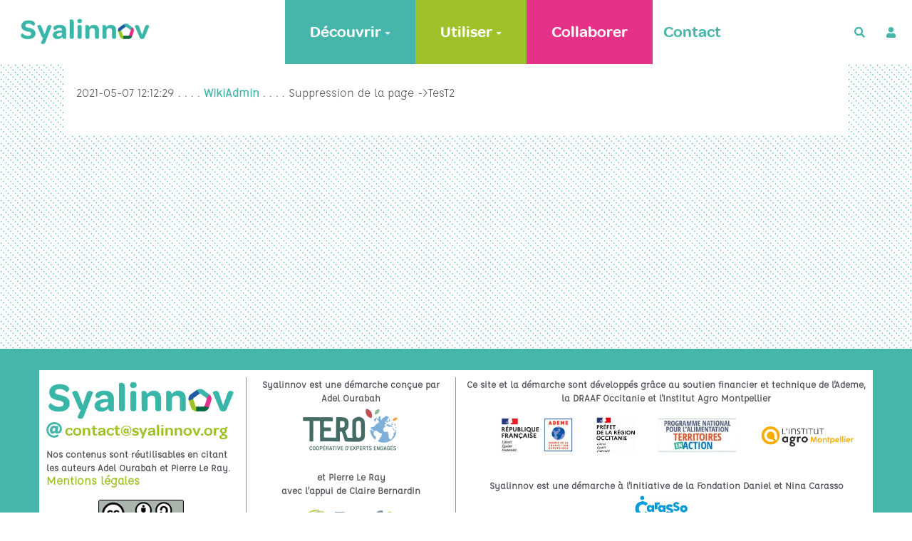

--- FILE ---
content_type: text/html; charset=UTF-8
request_url: https://syalinnov.org/?LogDesActionsAdministratives20210507
body_size: 15681
content:
<!doctype html>
<!--[if lt IE 7]> <html class="no-js lt-ie9 lt-ie8 lt-ie7" lang="fr"> <![endif]-->
<!--[if IE 7]>    <html class="no-js lt-ie9 lt-ie8" lang="fr"> <![endif]-->
<!--[if IE 8]>    <html class="no-js lt-ie9" lang="fr"> <![endif]-->
<!--[if gt IE 8]><!--> <html class="no-js" lang="fr"> <!--<![endif]-->
<head>
  <!-- HTML Metas -->
  <meta charset="UTF-8">
  <link rel="canonical" href="https://syalinnov.org/?LogDesActionsAdministratives20210507">

  <!-- opengraph -->
  <meta property="og:site_name" content="Syalinnov" />
  <meta property="og:title" content="Syalinnov" />
  <meta property="og:type" content="article" />
  <meta property="og:url" content="https://syalinnov.org/?LogDesActionsAdministratives20210507" />

  <meta name="keywords" content="alimentation durable" />
  <meta name="description" content="M&eacute;thode et outils d&#039;&eacute;valuation des projets alimentaires" />
  <meta name="viewport" content="width=device-width" />

  <!-- Title of the page -->
  <title>Syalinnov : LogDesActionsAdministratives20210507</title>

  <!-- Favicons -->
  <link rel="shortcut icon" type="image/x-icon" href="custom/themes/syalinnov/images/favicon.ico" />
  <link rel="apple-touch-icon" href="custom/themes/syalinnov/images/apple-touch-icon.png" />
  <link rel="icon" type="image/png" href="custom/themes/syalinnov/images/favicon.png" />

      
    <link rel="stylesheet" href="https://syalinnov.org/styles/vendor/bootstrap/css/bootstrap.min.css?v=4.5.5" >
        
    <link rel="stylesheet" href="https://syalinnov.org/styles/yeswiki-base.css?v=4.5.5" >
        
    <link rel="stylesheet" href="https://syalinnov.org/custom/themes/syalinnov/styles/syalinnov.css?v=4.5.5" >
        
    <link rel="stylesheet" href="https://syalinnov.org/styles/vendor/fontawesome/css/all.min.css?v=4.5.5" >
    
    
    <link rel="stylesheet" href="https://syalinnov.org/tools/tags/presentation/styles/tags.css?v=4.5.5" >
        
    <link rel="stylesheet" href="https://syalinnov.org/tools/bazar/presentation/styles/bazar.css?v=4.5.5" >
        
    <link rel="stylesheet" href="https://syalinnov.org/tools/attach/presentation/styles/attach.css?v=4.5.5" >
        <link rel="stylesheet" href="https://syalinnov.org/?PageCss/css" />
  
  <!-- RSS links -->
  <link rel="alternate" type="application/rss+xml" title="Flux RSS des dernières pages modifiées" href="https://syalinnov.org/?DerniersChangementsRSS/xml" />
  <link rel="alternate" type="application/rss+xml" title="Flux RSS de toutes les fiches" href="https://syalinnov.org/?LogDesActionsAdministratives20210507/rss">
  <link rel="alternate" type="application/rss+xml" title="Agenda" href="https://syalinnov.org/?LogDesActionsAdministratives20210507/rss&amp;id=2">
  <link rel="alternate" type="application/rss+xml" title="Annuaire" href="https://syalinnov.org/?LogDesActionsAdministratives20210507/rss&amp;id=1">
  <link rel="alternate" type="application/rss+xml" title="Blog-actu" href="https://syalinnov.org/?LogDesActionsAdministratives20210507/rss&amp;id=3">
  <link rel="alternate" type="application/rss+xml" title="Chemin vers le changement" href="https://syalinnov.org/?LogDesActionsAdministratives20210507/rss&amp;id=7">
  <link rel="alternate" type="application/rss+xml" title="Environnement partenarial" href="https://syalinnov.org/?LogDesActionsAdministratives20210507/rss&amp;id=9">
  <link rel="alternate" type="application/rss+xml" title="Foire aux questions" href="https://syalinnov.org/?LogDesActionsAdministratives20210507/rss&amp;id=25">
  <link rel="alternate" type="application/rss+xml" title="Impact potentiel" href="https://syalinnov.org/?LogDesActionsAdministratives20210507/rss&amp;id=10">
  <link rel="alternate" type="application/rss+xml" title="Indicateur" href="https://syalinnov.org/?LogDesActionsAdministratives20210507/rss&amp;id=6">
  <link rel="alternate" type="application/rss+xml" title="Indicateur Nouveau Parcours" href="https://syalinnov.org/?LogDesActionsAdministratives20210507/rss&amp;id=22">
  <link rel="alternate" type="application/rss+xml" title="Indicateur Tetraa" href="https://syalinnov.org/?LogDesActionsAdministratives20210507/rss&amp;id=24">
  <link rel="alternate" type="application/rss+xml" title="LMS Activité" href="https://syalinnov.org/?LogDesActionsAdministratives20210507/rss&amp;id=1201">
  <link rel="alternate" type="application/rss+xml" title="LMS Feuille d&#039;émargement" href="https://syalinnov.org/?LogDesActionsAdministratives20210507/rss&amp;id=1204">
  <link rel="alternate" type="application/rss+xml" title="LMS Module" href="https://syalinnov.org/?LogDesActionsAdministratives20210507/rss&amp;id=1202">
  <link rel="alternate" type="application/rss+xml" title="LMS Parcours" href="https://syalinnov.org/?LogDesActionsAdministratives20210507/rss&amp;id=1203">
  <link rel="alternate" type="application/rss+xml" title="Modèle questionnaire mangeur" href="https://syalinnov.org/?LogDesActionsAdministratives20210507/rss&amp;id=12">
  <link rel="alternate" type="application/rss+xml" title="PAT Chemin vers le changement" href="https://syalinnov.org/?LogDesActionsAdministratives20210507/rss&amp;id=17">
  <link rel="alternate" type="application/rss+xml" title="PAT Choisir les indicateurs" href="https://syalinnov.org/?LogDesActionsAdministratives20210507/rss&amp;id=20">
  <link rel="alternate" type="application/rss+xml" title="PAT Dispositif de collecte" href="https://syalinnov.org/?LogDesActionsAdministratives20210507/rss&amp;id=21">
  <link rel="alternate" type="application/rss+xml" title="PAT Environnement partenarial" href="https://syalinnov.org/?LogDesActionsAdministratives20210507/rss&amp;id=19">
  <link rel="alternate" type="application/rss+xml" title="PAT Impact potentiel " href="https://syalinnov.org/?LogDesActionsAdministratives20210507/rss&amp;id=18">
  <link rel="alternate" type="application/rss+xml" title="PAT Projet " href="https://syalinnov.org/?LogDesActionsAdministratives20210507/rss&amp;id=16">
  <link rel="alternate" type="application/rss+xml" title="Projet" href="https://syalinnov.org/?LogDesActionsAdministratives20210507/rss&amp;id=5">
  <link rel="alternate" type="application/rss+xml" title="Ressources" href="https://syalinnov.org/?LogDesActionsAdministratives20210507/rss&amp;id=4">
  <link rel="alternate" type="application/rss+xml" title="Resultat indicateurs" href="https://syalinnov.org/?LogDesActionsAdministratives20210507/rss&amp;id=11">
  <link rel="alternate" type="application/rss+xml" title="Resultat indicateurs (PAT)" href="https://syalinnov.org/?LogDesActionsAdministratives20210507/rss&amp;id=13">
  <link rel="alternate" type="application/rss+xml" title="Set d&#039;indicateurs" href="https://syalinnov.org/?LogDesActionsAdministratives20210507/rss&amp;id=26">
  <link rel="alternate" type="application/rss+xml" title="Set d&#039;indicateurs personnalisés" href="https://syalinnov.org/?LogDesActionsAdministratives20210507/rss&amp;id=15">
  <link rel="alternate" type="application/rss+xml" title="Vecteur d&#039;impact" href="https://syalinnov.org/?LogDesActionsAdministratives20210507/rss&amp;id=8">

</head>

<body >
  <div id="yw-container">
    <nav id="yw-topnav" class="navbar navbar-default fixable" role="navigation">
      <div class="container">
          <button class="btn btn-default btn-menu"><span class="fa fa-bars"></span></button>
          <div class="navbar-header">
            <a class="navbar-brand" href="https://syalinnov.org/?PagePrincipale">
              <div class="include">
<figure class="attached_file left" ><img loading="lazy" class="img-responsive" src="https://syalinnov.org/cache/PageTitre_SYALINNOV_LOGO_vignette_300_209_20201201154755_20210107123735.png" alt="Syalinnov" width="300" height="71" /></figure></div>

            </a>
          </div> <!-- /.navbar-header -->
          
<div class="include include yw-topnav topnavpage links-container">
<ul class="nav navbar-nav">
<li class="dropdown"><a class="dropdown-toggle" data-toggle="dropdown" href="#">D&eacute;couvrir<b class="caret"></b></a><ul class="dropdown-menu">
<li> <a href="https://syalinnov.org/?Demarche" data-tag="Demarche" data-method="show" data-tracked="true">La d&eacute;marche Syalinnov</a></li>
<li> <a href="https://syalinnov.org/?Historique" data-tag="Historique" data-method="show" data-tracked="true">La trajectoire</a></li>
<li> <a href="https://syalinnov.org/?RefeRences" data-tag="RefeRences" data-method="show" data-tracked="true">Nos r&eacute;f&eacute;rences &amp; productions</a></li>
</ul>
</li>
<li class="dropdown"><a class="dropdown-toggle" data-toggle="dropdown" href="#">Utiliser<b class="caret"></b></a><ul class="dropdown-menu">
<li> <a href="https://syalinnov.org/?SyalinnovClassique" data-tag="SyalinnovClassique" data-method="show" data-tracked="true">Syalinnov classique</a></li>
<li> <a href="https://syalinnov.org/?Collectivites" data-tag="Collectivites" data-method="show" data-tracked="true">Syalinnov PAT</a></li>
</ul>
</li>
<li> <a href="https://syalinnov.org/?Collaborer" data-tag="Collaborer" data-method="show" data-tracked="true">Collaborer</a></li>
<li> <a href="https://syalinnov.org/?Contact" data-tag="Contact" data-method="show" data-tracked="true">Contact</a></li>
</ul>

<br>
<!-- ---------------------------------------------------------------------------------------------
INFO CACH&#xC9;E pour vous aider
Le menu du haut est une simple page.
 - Cette page contient une liste dont chaque item correspond &#xE0; une entr&#xE9;e de menu.
 - Et pour renvoyer vers une page, on utilise de simples liens.
Pour savoir comment faire une liste &#xE0; puce, cliquez sur le bouton "?" ci-dessus. 
vous en saurez plus sur : https://yeswiki.net/EditerMenu
 - Pour modifier le titre en haut &#xE0; gauche, modifier PageTitre &#xE0; partir de "gestion du site"
--------------------------------------------------------------------------------------------------></div>



          <div class="include include yw-topnav-fast-access pull-right">
<a
  href="#search"
  class="btn btn-default navbar-btn"
  title="Rechercher"
>
  <span class="fa fa-search">
    <span class="sr-only"> Rechercher </span>
  </span>
</a>
<div id="search" class="hide">
  <button type="button" class="btn btn-default close-search">&times;</button>
  <form
    class="yeswiki-search-form navbar-search navbar-form form-search"
    method="get"
    action="https://syalinnov.org/?RechercheTexte/show"
    role="search"
  >
    <div class="form-group form-group-lg">
      <div class="input-group input-append">
        <input
          type="text"
          class="search-query form-control"
          placeholder="Rechercher …"
          value=""
          title="Rechercher dans YesWiki [alt-shift-C]"
          accesskey="C"
          tabindex="1"
          name="phrase"
        />
        <span class="input-group-btn">
          <button
            type="submit"
            class="btn btn-default btn-lg btn-search search-btn"
            title="Rechercher les pages comportant ce texte."
          >
            <i class="fa fa-search"></i>
          </button>
        </span>
      </div>
    </div>
    <input type="hidden" value="RechercheTexte" name="wiki" />
  </form>
  <!-- /.yeswiki-search-form -->
</div>

<div class="btn-group"> <!-- start of buttondropdown -->
  <button class="btn  btn-default dropdown-toggle" data-toggle="dropdown" aria-label="" title="">
    <i class="icon-user fa fa-user"></i>
  </button>

<ul class="dropdown-menu dropdown-menu-right" role="menu">
<li> 						    <a href="#LoginModal" role="button" class="btn-icon navbar-btn " data-toggle="modal" data-placement="bottom" _t('LOGIN_LOGIN') }}" data-tooltip="tooltip" aria-label="Se connecter">
        <i class="fa fa-user"></i><span class="login-text"> Se connecter</span>
    </a>
    <div class="modal fade" id="LoginModal" tabindex="-1" role="dialog" aria-labelledby="LoginModalLabel" aria-hidden="true">
        <div class="modal-dialog modal-sm">
            <div class="modal-content">
                <div class="modal-header">
                    <button type="button" class="close" data-dismiss="modal" aria-hidden="true">&times;</button>
                    <h3 id="LoginModalLabel">Se connecter</h3>
                </div>
                <div class="modal-body">
                    					<form class="login-form-modal" action="https://syalinnov.org/?LogDesActionsAdministratives20210507" method="post">
																												<div class="form-group">
									<label for="inputWikiName" class="control-label">Email ou nom d&#039;utilisateur.ice</label>
									<input id="inputWikiName" class="form-control" type="text" name="name" value="" required/>
								</div>
																						<div class="form-group">
									<label for="inputPassword" class="control-label">Mot de passe</label>
									<input id="inputPassword" class="form-control" name="password" type="password" required/>
								</div>
																															<small><a href="https://syalinnov.org/?MotDePassePerdu">Mot de passe perdu ?</a></small>
																						<div class="checkbox">
								<label>
									<input type="checkbox" id="remember-default" name="remember" value="1"> 
									<span>Se souvenir de moi</span>
								</label>
							</div>
							<button type="submit" class="btn btn-block  btn-primary">Se connecter</button>
															<input type="hidden" name="action" value="login" />
								<input type="hidden" name="incomingurl" value="https://syalinnov.org/?LogDesActionsAdministratives20210507" />
								<input type="hidden" name="userpage" value="https://syalinnov.org/?LogDesActionsAdministratives20210507" />
																															<hr>									<a class="btn btn-block btn-default " href="https://syalinnov.org/?Inscription">S&#039;inscrire</a>
																										</form>
				
                </div>
            </div>
        </div><!-- /.modal-dialog -->
    </div> <!-- /#LoginModal-->
			</li>
<li class="divider"></li>
<li> <a href="https://syalinnov.org/?AidE"><i class="fa fa-question"></i> Aide</a></li>
<li class="divider"></li>
<li> <a href="https://syalinnov.org/?GererSite"><i class="fa fa-wrench"></i> Gestion du site</a></li>
<li> <a href="https://syalinnov.org/?SuiviAdmin"><i class="fa fa-tachometer-alt"></i> Tableau de bord</a></li>
<li> <a href="https://syalinnov.org/?BazaR"><i class="fa fa-briefcase"></i> Base de donn&eacute;es</a></li>
</ul>


</div> <!-- end of buttondropdown --></div>

        </div> <!-- /.container -->
    </nav><!-- /#yw-topnav -->
  
    <header id="yw-header">
    <div class="include include yw-headerpage">
<!-------------------------------------------------------------------------------------------------------
{{section bgcolor="var(--neutral-color);" class="cover white text-center"}}
======Plateforme en construction======
Retrouvez bientôt des outils en ligne pour faciliter l'évaluation des projets alimentaires.

{{end elem="section"}}
INFO CACHÉE pour vous aider
Ajouter une image au bandeau, ajouter file="bandeau.jpg" sauver, puis charger votre bandeau préalablement préparé
    cette image devra avoir comme taille 1920 X 300, 90 dpi de résolution)

Texte noir : enlever le white dans class="white ..."
Texte centré ou à gauche : remplacer text-right par text-center ou text-left
Aplat d'une autre couleur : supprimer file="bandeau.jpeg" et remplacer dans bgcolor="var(--secondary-color-1)" (--secondary-color-1) par un code couleur.
    => mauve : #990066 / vert : #99cc33 / rouge : #cc3333 / orange : #ff9900 / bleu : #006699 Voir les codes hexa des couleurs : http://fr.wikipedia.org/wiki/Liste_de_couleurs 
 -----------------------------------------------------------------------------------------------------></div>

    </header>

    <div id="yw-main" role="main" >
      <div class="yw-main-content alone">
        <div class="page">
<br />
2021-05-07 12:12:29 . . . . <a href="https://syalinnov.org/?WikiAdmin" class="" data-tag="WikiAdmin" data-method="show" data-tracked="true">WikiAdmin</a> . . . . Suppression de la page -&gt;TesT2<hr class="hr_clear" />
</div>


  
      </div> <!-- /.container -->
    </div><!-- /#yw-main -->

    

    <footer id="yw-footer">
      <div class="container">
        <div class="include include footerpage">
<!-- start of section -->
    <section class=" pattern- text-center fullwidth bg_white" data-file="" style="">
<div>
<div class="row-fluid row"> <!-- start of grid -->

<div class="span3 col-md-3 text-left "> <!-- start of col -->

<a href="https://syalinnov.org/files/PageFooter_SYALINNOV_LOGO_20210107160915_20210107161223.png"><figure class="attached_file left" ><img loading="lazy" class="img-responsive" src="https://syalinnov.org/files/PageFooter_SYALINNOV_LOGO_20210107160915_20210107161223.png" alt="logo" width="400" height="95" /></figure></a>
<br />
<br />
<h4><i class="fas fa-at"></i> contact@syalinnov.org</h4>
<b>Nos contenus sont réutilisables en citant les auteurs Adel Ourabah et Pierre Le Ray</b>. <br />
<a href="https://syalinnov.org/?MentionsLegales" data-tag="MentionsLegales" data-method="show" data-tracked="true">Mentions légales</a><br />
<br />
<a href="https://creativecommons.org/licenses/by-sa/4.0/deed.fr"><figure class="attached_file center zoom" ><img loading="lazy" class="img-responsive" src="https://syalinnov.org/files/PageFooter_CC_BYSA_30_20210118141415_20210118142147.png" alt="Licence CC-BY-SA
Lien vers: https://creativecommons.org/licenses/by-sa/4.0/deed.fr" width="120" height="42" /></figure></a>

</div> <!-- end of col -->

<div class="span3 col-md-3 text-center footer_middle"> <!-- start of col -->

<b>Syalinnov est une démarche conçue par </b> <b>Adel Ourabah</b><br />
<a href="https://syalinnov.org/files/PageFooter_TerologoHD_20250310105717_20250310144341.png"><figure class="attached_file center" ><img loading="lazy" class="img-responsive" src="https://syalinnov.org/cache/PageFooter_TerologoHD_vignette_140_97_20250310105717_20250310144341.png" alt="image TerologoHD.png (23.8kB)" width="140" height="74" /></figure></a>
<b>et Pierre Le Ray</b><br />
<b>avec l’appui de Claire Bernardin</b><br />
<br />
<figure class="attached_file center " ><img loading="lazy" class="img-responsive" src="https://syalinnov.org/cache/PageFooter_Logo_Defis_Couleurs_vignette_140_97_20210107160915_20210107161541.png" alt="Service D&eacute;fis" width="140" height="42" /></figure>

</div> <!-- end of col -->

<div class="span6 col-md-6 text-center footer_right"> <!-- start of col -->

<b>Ce site et la démarche sont développés grâce au soutien financier et technique de l'Ademe, la DRAAF Occitanie et l'Institut Agro Montpellier</b><br />
<br />
<div class="partenaires"><br />
<figure class="attached_file left logo_footer" ><img loading="lazy" class="img-responsive" src="https://syalinnov.org/files/PageFooter_bloc_RP_ADEME_20210118150330_20210118150342.jpg" alt="ADEME" width="310" height="150" /></figure><figure class="attached_file left logo_footer" ><img loading="lazy" class="img-responsive" src="https://syalinnov.org/files/PageFooter_pref2020_20210107163016_20210107165342.jpg" alt="Occitanie" width="88" height="80" /></figure><figure class="attached_file left logo_footer" ><img loading="lazy" class="img-responsive" src="https://syalinnov.org/files/PageFooter_logo_pna2_20210118150014_20210118150158.jpg" alt="Territoires en action" width="150" height="68" /></figure>
<figure class="attached_file left logo_footer" ><img loading="lazy" class="img-responsive" src="https://syalinnov.org/files/PageFooter_logoinstitutagromontpellier_2_20210422220539_20230207114810.png" alt="image logoinstitutagromontpellier_2.png (16.7kB)" width="870" height="324" /></figure>
</div><br />
<br />
<b>Syalinnov est une démarche à l'initiative de la Fondation Daniel et Nina Carasso </b><br />
<figure class="attached_file center logo_footer" ><img loading="lazy" class="img-responsive" src="https://syalinnov.org/files/PageFooter_LOGOTYPEPartenairesPrincipal_FCarasso_FR_RVB_20210107163016_20210107165837.jpg" alt="Fondation Carasso" width="157" height="80" /></figure>

</div> <!-- end of col -->


</div> <!-- end of grid -->


</div>
</section> <!-- end of section -->

<br />
<div class="text-center">(>^_^)> Galope sous <a data-toggle="tooltip" data-placement="top" title="doryphore 4.5.5" href="https://www.yeswiki.net">YesWiki</a> <(^_^<)</div></div>

      </div> <!-- /.container -->
    </footer><!-- /#yw-footer -->
  </div> <!-- /#yw-container -->

  <script>
    var wiki = {
        ...((typeof wiki !== 'undefined') ? wiki : null),
        ...{"locale":"fr","timezone":"GMT","baseUrl":"https:\/\/syalinnov.org\/?","pageTag":"LogDesActionsAdministratives20210507","isDebugEnabled":"false","antiCsrfToken":"a41cbf2ce6bfdb1be1f5.U0T6nHXuS15xEilWW7JyQGX4EFVxfoHUKi3nE3yIdx4.GyeWpC-DIQ07VWg1H8soM12WYCETEdfgY3jWJEXZBXYnfL3bPoUiLwdfRg"},
        ...{
            lang: {
                ...((typeof wiki !== 'undefined') ? (wiki.lang ?? null) : null),
                ...{"AUGUST":"Ao\u00fbt","CANCEL":"Annuler","COPY":"Copier","DECEMBER":"D\u00e9cembre","DELETE_ALL_SELECTED_ITEMS_QUESTION":"\u00cates-vous s\u00fbr de vouloir supprimer tous les \u00e9l\u00e9ments s\u00e9lectionn\u00e9es ?","DUPLICATE":"Dupliquer","EVERYONE":"Tout le monde","FEBRUARY":"F\u00e9vrier","FIRST":"Premier","FRIDAY":"Vendredi","IDENTIFIED_USERS":"Utilisateurs identifi\u00e9s","JANUARY":"Janvier","JULY":"Juillet","JUNE":"Juin","LAST":"Dernier","LEFT":"Gauche","MARCH":"Mars","MAY":"Mai","MODIFY":"Modifier","MONDAY":"Lundi","NEXT":"Suivant","NO":"Non","NOVEMBER":"Novembre","PREVIOUS":"Pr\u00e9c\u00e9dent","PRINT":"Imprimer","OCTOBER":"Octobre","RIGHT":"Droite","SATURDAY":"Samedi","SAVE":"Enregistrer","SEPTEMBER":"Septembre","SUNDAY":"Dimanche","THURSDAY":"Jeudi","TUESDAY":"Mardi","WEDNESDAY":"Mercredi","YES":"Oui","ADMIN_BACKUPS_LOADING_LIST":"Chargement de la liste des sauvegardes","ADMIN_BACKUPS_NOT_POSSIBLE_TO_LOAD_LIST":"Impossible de mettre \u00e0 jour la liste des sauvegardes","ADMIN_BACKUPS_DELETE_ARCHIVE":"Suppression de {filename}","ADMIN_BACKUPS_DELETE_ARCHIVE_POSSIBLE_ERROR":"Une erreur pourrait avoir eu lieu en supprimant {filename}","ADMIN_BACKUPS_DELETE_ARCHIVE_SUCCESS":"Suppression r\u00e9ussie de {filename}","ADMIN_BACKUPS_DELETE_ARCHIVE_ERROR":"Suppression impossible de {filename}","ADMIN_BACKUPS_NO_ARCHIVE_TO_DELETE":"Aucune sauvegarde \u00e0 supprimer","ADMIN_BACKUPS_DELETE_SELECTED_ARCHIVES":"Suppression des sauvegardes s\u00e9lectionn\u00e9es","ADMIN_BACKUPS_RESTORE_ARCHIVE":"Restauration de {filename}","ADMIN_BACKUPS_RESTORE_ARCHIVE_POSSIBLE_ERROR":"Une erreur pourrait avoir eu lieu en restraurant {filename}","ADMIN_BACKUPS_RESTORE_ARCHIVE_SUCCESS":"Restauration r\u00e9ussie de {filename}","ADMIN_BACKUPS_RESTORE_ARCHIVE_ERROR":"Restauration impossible de {filename}","ADMIN_BACKUPS_START_BACKUP":"Lancement d'une sauvegarde","ADMIN_BACKUPS_START_BACKUP_SYNC":"Lancement d'une sauvegarde en direct (moins stable)\nIl ne sera pas possible de mettre \u00e0 jour le statut en direct\nNe pas fermer, ni rafra\u00eechir cette fen\u00eatre !","ADMIN_BACKUPS_STARTED":"Sauvegarde lanc\u00e9e","ADMIN_BACKUPS_START_BACKUP_ERROR":"Lancement de la sauvegarde impossible","ADMIN_BACKUPS_UPDATE_UID_STATUS_ERROR":"Impossible de mettre \u00e0 jour le statut de la sauvegarde","ADMIN_BACKUPS_UID_STATUS_NOT_FOUND":"Les informations de suivi n'ont pas \u00e9t\u00e9 trouv\u00e9es","ADMIN_BACKUPS_UID_STATUS_RUNNING":"Sauvegarde en cours","ADMIN_BACKUPS_UID_STATUS_FINISHED":"Sauvegarde termin\u00e9e","ADMIN_BACKUPS_UID_STATUS_NOT_FINISHED":"Il y a un probl\u00e8me car la sauvegarde n'est plus en cours et elle n'est pas termin\u00e9e !","ADMIN_BACKUPS_UID_STATUS_STOP":"Sauvegarde arr\u00eat\u00e9e","ADMIN_BACKUPS_STOP_BACKUP_ERROR":"Erreur : impossible d'arr\u00eater la sauvegarde","ADMIN_BACKUPS_STOPPING_ARCHIVE":"Arr\u00eat en cours de la sauvegarde","ADMIN_BACKUPS_CONFIRMATION_TO_DELETE":"Les fichiers suivants seront supprim\u00e9s par la sauvegarde.\nVeuillez confirmer leur suppression en cochant la case ci-dessous.\n<pre>{files}<\/pre>","ADMIN_BACKUPS_START_BACKUP_ERROR_ARCHIVING":"Lancement de la sauvegarde impossible car une sauvegarde semble \u00eatre d\u00e9j\u00e0 en cours.\nSuivez <a href=\"{helpBaseUrl}#\/docs\/fr\/admin?id=r\u00e9soudre-les-probl\u00e8mes-de-sauvegarde\" title=\"Aide pour relancer une sauvegarde\" target=\"blank\">cette aide<\/a> pour corriger ceci.","ADMIN_BACKUPS_START_BACKUP_ERROR_HIBERNATE":"Lancement de la sauvegarde impossible car le site est en hibernation.\nSuivez <a href=\"{helpBaseUrl}#\/docs\/fr\/admin?id=r\u00e9soudre-les-probl\u00e8mes-de-sauvegarde\" title=\"Aide pour sortir d'hibernation\" target=\"blank\">cette aide<\/a> pour en sortir.","ADMIN_BACKUPS_START_BACKUP_PATH_NOT_WRITABLE":"Lancement de la sauvegarde impossible car le dossier de sauvegarde n'est pas accessible en \u00e9criture.\nSuivez <a href=\"{helpBaseUrl}#\/docs\/fr\/admin?id=r\u00e9soudre-les-probl\u00e8mes-de-sauvegarde\" title=\"Aide pour configurer le dossier de sauvegarde\" target=\"blank\">cette aide<\/a> pour configurer le dossier de sauvegarde.","ADMIN_BACKUPS_FORCED_UPDATE_NOT_POSSIBLE":"Mise \u00e0 jour forc\u00e9e impossible","ADMIN_BACKUPS_UID_STATUS_FINISHED_THEN_UPDATING":"Mise \u00e0 jour lanc\u00e9e (veuillez patienter)","ADMIN_BACKUPS_START_BACKUP_CANNOT_EXEC":"Lancement de la sauvegarde impossible \nCar il n'est pas possible de lancer des commandes console sur le serveur (<a href=\"{helpBaseUrl}#\/docs\/fr\/admin?id=r\u00e9soudre-les-probl\u00e8mes-de-sauvegarde\" title=\"Aide sur la commande console\" target=\"blank\">voir aide<\/a>).","ADMIN_BACKUPS_START_BACKUP_FOLDER_AVAILABLE":"Lancement de la sauvegarde impossible car le dossier de sauvegarde est accessible sur internet.\nSuivez <a href=\"{helpBaseUrl}?#\/docs\/fr\/admin?id=r\u00e9soudre-les-probl\u00e8mes-de-sauvegarde\" title=\"Aide pour restreindre l'acc\u00e8s au dossier de sauvegarde\" target=\"blank\">cette aide<\/a> pour restreindre l'acc\u00e8s au dossier de sauvegarde.","ADMIN_BACKUPS_START_BACKUP_NOT_ENOUGH_SPACE":"Lancement de la sauvegarde impossible \nIl n'y a plus assez d'espace disque disponible pour une nouvelle sauvegarde.","ADMIN_BACKUPS_START_BACKUP_NOT_DB":"Lancement de la sauvegarde non optimal \nL'utilitaire d'export de base de donn\u00e9es ('mysqldump') n'est pas accessible (<a href=\"{helpBaseUrl}#\/docs\/fr\/admin?id=r\u00e9soudre-les-probl\u00e8mes-de-sauvegarde\" title=\"Aide sur mysqldump\" target=\"blank\">voir aide<\/a>).","REVISIONS_COMMIT_DIFF":"Modifs apport\u00e9es par cette version","REVISIONS_DIFF":"Comparaison avec version actuelle","REVISIONS_PREVIEW":"Aper\u00e7u de cette version","DOCUMENTATION_TITLE":"Documentation YesWiki","FAVORITES_ADD":"Ajouter aux favoris","FAVORITES_ALL_DELETED":"Favoris supprim\u00e9s","FAVORITES_ERROR":"Une erreur est survenue : {error}","FAVORITES_REMOVE":"Retirer des favoris","FAVORITES_ADDED":"Favori ajout\u00e9","FAVORITES_REMOVED":"Favori supprim\u00e9","LIST_CREATE_TITLE":"Nouvelle Liste","LIST_UPDATE_TITLE":"Modifier la Liste","LIST_CREATED":"La liste a bien \u00e9t\u00e9 cr\u00e9e","LIST_UPDATED":"La liste a \u00e9t\u00e9 mise \u00e0 jour avec succ\u00e8s","MULTIDELETE_END":"Suppressions r\u00e9alis\u00e9es","MULTIDELETE_ERROR":"L'\u00e9l\u00e9ment {itemId} n'a pas \u00e9t\u00e9 supprim\u00e9 ! {error}","LINK_TO_CHANGE_PASSWORD":"Lien pour changer le mot de passe","USERSTABLE_USER_CREATED":"Utilisateur '{name}' cr\u00e9\u00e9","USERSTABLE_USER_NOT_CREATED":"Utilisateur '{name}' non cr\u00e9\u00e9 : {error}","USERSTABLE_USER_DELETED":"L'utilisateur \"{username}\" a \u00e9t\u00e9 supprim\u00e9.","USERSTABLE_USER_NOT_DELETED":"L'utilisateur \"{username}\" n'a pas \u00e9t\u00e9 supprim\u00e9.","DATATABLES_PROCESSING":"Traitement en cours...","DATATABLES_SEARCH":"Rechercher&nbsp;:","DATATABLES_LENGTHMENU":"Afficher _MENU_ \u00e9l\u00e9ments","DATATABLES_INFO":"Affichage de l'\u00e9l\u00e9ment _START_ \u00e0 _END_ sur _TOTAL_ \u00e9l\u00e9ments","DATATABLES_INFOEMPTY":"Affichage de l'\u00e9l\u00e9ment 0 \u00e0 0 sur 0 \u00e9l\u00e9ment","DATATABLES_INFOFILTERED":"(filtr\u00e9 de _MAX_ \u00e9l\u00e9ments au total)","DATATABLES_LOADINGRECORDS":"Chargement en cours...","DATATABLES_ZERORECORD":"Aucun \u00e9l\u00e9ment \u00e0 afficher","DATATABLES_EMPTYTABLE":"Aucune donn\u00e9e disponible dans le tableau","DATATABLES_SORTASCENDING":": activer pour trier la colonne par ordre croissant","DATATABLES_SORTDESCENDING":": activer pour trier la colonne par ordre d\u00e9croissant","DATATABLES_COLS_TO_DISPLAY":"Colonnes \u00e0 afficher","DELETE_COMMENT_AND_ANSWERS":"Supprimer ce commentaire et les r\u00e9ponses associ\u00e9es ?","NAVBAR_EDIT_MESSAGE":"Editer une zone du menu horizontal","YESWIKIMODAL_EDIT_MSG":"\u00c9diter la page","EDIT_OUPS_MSG":"En fait, je ne voulais pas double-cliquer...","COMMENT_NOT_DELETED":"Le commentaire {comment} n'a pas \u00e9t\u00e9 supprim\u00e9.","COMMENT_DELETED":"Commentaire supprim\u00e9.","REACTION_NOT_POSSIBLE_TO_ADD_REACTION":"Impossible d'ajouter la r\u00e9action en raison de l'erreur suivante : {error}!","REACTION_NOT_POSSIBLE_TO_DELETE_REACTION":"Impossible de supprimer la r\u00e9action en raison de l'erreur suivante : {error}!","REACTION_CONFIRM_DELETE":"Etes-vous sur de vouloir supprimer cette r\u00e9action ?","REACTION_CONFIRM_DELETE_ALL":"Etes-vous sur de vouloir supprimer toutes les r\u00e9actions de ce vote ?","DOC_EDIT_THIS_PAGE_ON_GITHUB":"Modifier cette page sur Github","NOT_VALID_URL":"Url non valide : {url}","PAGE_AVAILABLE":"La page {tag} est disponible sur le YesWiki de destination","PAGE_NOT_AVAILABLE":"La page {tag} n'est pas disponible sur le YesWiki de destination","NOT_CONNECTED":"Il faut se connecter au YesWiki de destination avec un compte disposant de droits d'administration.","CONNECTED_AS_ADMIN":"L'utilisateurice {user} est bien connect\u00e9.e sur le YesWiki de destination, avec des droits d'administration.","CONNECTED_BUT_NOT_ADMIN":"L'utilisateurice {user} est bien connect\u00e9.e sur le YesWiki de destination, mais n'a pas les droits d'administration. Veuillez-vous connecter avec un compte admin.","NOT_WIKI_OR_OLD_WIKI":"Le site indiqu\u00e9 ne semble pas \u00eatre un YesWiki, ou sa version est ant\u00e9rieure \u00e0 4.5.0","FORM_ID_AVAILABLE":"Le formulaire avec l'identifiant {id} n'existant pas encore sur l'url indiqu\u00e9, il sera cr\u00e9\u00e9.","FORM_ID_NOT_AVAILABLE":"Le formulaire avec l'identifiant {id} n'est plus disponible sur l'url indiqu\u00e9, il faut changer d'identifiant.","FORM_ID_IS_COMPATIBLE":"Un formulaire du m\u00eame identifiant ({id}) existe sur l'url indiqu\u00e9 et semble avoir au moins les champs obligatoires similaires. Il sera utilis\u00e9 pour la duplication.","ACTION_BUILDER_COPY":"Copier","ACTION_BUILDER_PREVIEW":"Aper\u00e7u (non cliquable)","ACTION_BUILDER_ONLINEDOC":"Documentation en ligne","ACTION_BUILDER_UPDATE_CODE":"Mettre \u00e0 jour le code","ACTION_BUILDER_INSERT_CODE":"Ins\u00e9rer dans la page","ACTION_BUILDER_OWNER":"Propri\u00e9taire de la fiche","ACTION_BUILDER_MODIFICATION_DATE":"Date de modification","ACTION_BUILDER_CREATION_DATE":"Date de cr\u00e9ation","ACTION_BUILDER_FORM_ID":"Formulaire","ATTACH_FAILED":"\u00c9chou\u00e9","BAZ_FORM_EDIT_CALC_LABEL":"Calculs","BAZ_FORM_EDIT_DISPLAYTEXT_LABEL":"Texte d'affichage","BAZ_FORM_EDIT_DISPLAYTEXT_HELP":"Ajouter si besoin une unit\u00e9 apr\u00e8s {value}, (ex: `{value} \u20ac`)","BAZ_FORM_EDIT_FORMULA_LABEL":"Formule","BAZ_FORM_CALC_HINT":"CALCUL{br}\nLa formule doit \u00eatre une formule math\u00e9matique.{br}\nIl est possible de faire r\u00e9f\u00e9rence \u00e0 la valeur d'un champ en tapant son nom (ex: `+ sin(bf_number)*2` ),{br}\nou de tester la valeur d'un champ \u00e9num\u00e9r\u00e9 (liste, checkbox,..) (ex: `test(bf_type,premiere_cle)`{br}\nqui rend 1 si bf_type == premiere_cle sinon 0).","BAZ_FILEFIELD_FILE":"Fichier : {filename}","BAZ_FORM_EDIT_FILE_READLABEL_LABEL":"Label \u00e0 l'affichage","FILEFIELD_TOO_LARGE_FILE":"Le fichier est trop volumineux, maximum {fileMaxSize} octets","IMAGEFIELD_TOO_LARGE_IMAGE":"L'image est trop volumineuse, maximum {imageMaxSize} octets","BAZ_FORM_EDIT_GEOLOCATE":"G\u00e9olocaliser depuis ma position","BAZ_FORM_EDIT_MAP_AUTOCOMPLETE_COUNTY":"Champ r\u00e9gion\/comt\u00e9","BAZ_FORM_EDIT_MAP_AUTOCOMPLETE_COUNTY_PLACEHOLDER":"bf_region","BAZ_FORM_EDIT_MAP_AUTOCOMPLETE_POSTALCODE":"Champ code postal","BAZ_FORM_EDIT_MAP_AUTOCOMPLETE_POSTALCODE_PLACEHOLDER":"bf_codepostal","BAZ_FORM_EDIT_MAP_AUTOCOMPLETE_STATE":"Champ pays","BAZ_FORM_EDIT_MAP_AUTOCOMPLETE_STATE_PLACEHOLDER":"bf_pays","BAZ_FORM_EDIT_MAP_AUTOCOMPLETE_STREET":"Champ adresse","BAZ_FORM_EDIT_MAP_AUTOCOMPLETE_STREET1":"Champ adresse1","BAZ_FORM_EDIT_MAP_AUTOCOMPLETE_STREET1_PLACEHOLDER":"bf_adresse1","BAZ_FORM_EDIT_MAP_AUTOCOMPLETE_STREET2":"Champ adresse2","BAZ_FORM_EDIT_MAP_AUTOCOMPLETE_STREET2_PLACEHOLDER":"bf_adresse2","BAZ_FORM_EDIT_MAP_AUTOCOMPLETE_STREET_PLACEHOLDER":"bf_adresse","BAZ_FORM_EDIT_MAP_AUTOCOMPLETE_TOWN":"Champ ville","BAZ_FORM_EDIT_MAP_AUTOCOMPLETE_TOWN_PLACEHOLDER":"bf_ville","BAZ_FORM_EDIT_MAP_LATITUDE":"Nom champ latitude","BAZ_FORM_EDIT_MAP_LONGITUDE":"Nom champ longitude","BAZ_FORM_EDIT_SHOW_MAP_IN_ENTRY_VIEW":"Afficher la carte dans la fiche lors de sa visualisation","BAZ_GEOLOC_NOT_FOUND":"Adresse non trouv\u00e9e, veuillez d\u00e9placer le point ou indiquer les coordonn\u00e9es GPS","BAZ_FORM_ADVANCED_PARAMS":"Voir les param\u00e8tres avanc\u00e9s","BAZ_MAP_ERROR":"Une erreur est survenue: {msg}","BAZ_NOT_VALID_GEOLOC_FORMAT":"Format de coordonn\u00e9es GPS non valide (que des chiffres et un point . pour les d\u00e9cimales)","BAZ_POSTAL_CODE_HINT":"Veuillez entrer 5 chiffres pour voir les villes associ\u00e9es au code postal","BAZ_POSTAL_CODE_NOT_FOUND":"Pas de ville trouv\u00e9e pour le code postal : {input}","BAZ_TOWN_HINT":"Veuillez entrer les 3 premi\u00e8res lettres pour voir les villes associ\u00e9es","BAZ_TOWN_NOT_FOUND":"Pas de ville trouv\u00e9e pour la recherche : {input}","GEOLOCATER_GROUP_GEOLOCATIZATION":"Champs \u00e0 utiliser pour la g\u00e9olocalisation","GEOLOCATER_GROUP_GEOLOCATIZATION_HINT":"Renseignez au moins un champ","GEOLOCATER_NOT_FOUND":"Adresse \"{addr}\" introuvable","BAZ_FORM_REQUIRED_FIELD":"Veuillez saisir tous les champs obligatoires (asterisque rouge)","BAZ_FORM_INVALID_EMAIL":"L'email saisi n'est pas valide","BAZ_FORM_INVALID_TEXT":"Le texte n'est pas valide","BAZ_FORM_EMPTY_RADIO":"Il faut choisir une valeur de bouton radio","BAZ_FORM_EMPTY_CHECKBOX":"Il faut cocher au moins une case \u00e0 cocher","BAZ_FORM_EMPTY_AUTOCOMPLETE":"Il faut saisir au moins une entr\u00e9e pour le champs en autocompl\u00e9tion","BAZ_FORM_EMPTY_GEOLOC":"Vous devez g\u00e9olocaliser l'adresse","BAZ_DATESHORT_MONDAY":"Lun","BAZ_DATESHORT_TUESDAY":"Mar","BAZ_DATESHORT_WEDNESDAY":"Mer","BAZ_DATESHORT_THURSDAY":"Jeu","BAZ_DATESHORT_FRIDAY":"Ven","BAZ_DATESHORT_SATURDAY":"Sam","BAZ_DATESHORT_SUNDAY":"Dim","BAZ_DATEMIN_MONDAY":"L","BAZ_DATEMIN_TUESDAY":"Ma","BAZ_DATEMIN_WEDNESDAY":"Me","BAZ_DATEMIN_THURSDAY":"J","BAZ_DATEMIN_FRIDAY":"V","BAZ_DATEMIN_SATURDAY":"S","BAZ_DATEMIN_SUNDAY":"D","BAZ_DATESHORT_JANUARY":"Jan","BAZ_DATESHORT_FEBRUARY":"F\u00e9b","BAZ_DATESHORT_MARCH":"Mar","BAZ_DATESHORT_APRIL":"Avr","BAZ_DATESHORT_MAY":"Mai","BAZ_DATESHORT_JUNE":"Jui","BAZ_DATESHORT_JULY":"Jul","BAZ_DATESHORT_AUGUST":"Ao\u00fb","BAZ_DATESHORT_SEPTEMBER":"Sep","BAZ_DATESHORT_OCTOBER":"Oct","BAZ_DATESHORT_NOVEMBER":"Nov","BAZ_DATESHORT_DECEMBER":"D\u00e9c","BAZ_SAVING":"En cours d'enregistrement","BAZ_FULLSCREEN":"Mode plein \u00e9cran","BAZ_BACK_TO_NORMAL_VIEW":"Retour \u00e0 la vue normale","MEMBER_OF_GROUP":"Membre du groupe {groupName}","BAZ_FORM_EDIT_HELP":"Texte d'aide","BAZ_FORM_EDIT_HIDE":"Editer\/Masquer","BAZ_FORM_EDIT_MAX_LENGTH":"Longueur max","BAZ_FORM_EDIT_NB_CHARS":"Nb Caract\u00e8res Visibles","BAZ_FORM_EDIT_MIN_VAL":"Valeur min","BAZ_FORM_EDIT_MAX_VAL":"Valeur max","BAZ_FORM_EDIT_OWNER_AND_ADMINS":"Propri\u00e9taire de la fiche et admins","BAZ_FORM_EDIT_USER":"Utilisateur (lorsqu'on cr\u00e9\u00e9 un utilisateur en m\u00eame temps que la fiche)","BAZ_FORM_EDIT_CAN_BE_READ_BY":"Peut \u00eatre lu par","BAZ_FORM_EDIT_CAN_BE_WRITTEN_BY":"Peut \u00eatre saisi par","BAZ_FORM_EDIT_QUERIES_LABEL":"Crit\u00e8res de filtre","BAZ_FORM_EDIT_SEARCH_LABEL":"Pr\u00e9sence dans le moteur de recherche","BAZ_FORM_EDIT_SEMANTIC_LABEL":"Type s\u00e9mantique du champ","BAZ_FORM_EDIT_SELECT_SUBTYPE2_LABEL":"Origine des donn\u00e9es","BAZ_FORM_EDIT_SELECT_SUBTYPE2_LIST":"Une liste","BAZ_FORM_EDIT_SELECT_SUBTYPE2_FORM":"Un Formulaire Bazar","BAZ_FORM_EDIT_SELECT_LIST_FORM_ID":"Choix de la liste \/ du formulaire","BAZ_FORM_EDIT_SELECT_DEFAULT":"Valeur par d\u00e9faut","BAZ_FORM_EDIT_TEXT_LABEL":"Texte court","BAZ_FORM_EDIT_TEXTAREA_LABEL":"Texte long","BAZ_FORM_EDIT_URL_LABEL":"Url","BAZ_FORM_EDIT_GEO_LABEL":"G\u00e9olocalisation de l'adresse","BAZ_FORM_EDIT_IMAGE_LABEL":"Image","BAZ_FORM_EDIT_EMAIL_LABEL":"Email","BAZ_FORM_EDIT_EMAIL_REPLACE_BY_BUTTON_LABEL":"Remplacer l'email par un bouton contact","BAZ_FORM_EDIT_EMAIL_SEND_FORM_CONTENT_LABEL":"Envoyer le contenu de la fiche \u00e0 cet email","BAZ_FORM_EDIT_EMAIL_SEE_MAIL_ACLS":"Affichage brut de l'email autoris\u00e9 pour","BAZ_FORM_EDIT_EMAIL_SEND_ACLS":"Envoi d'email autoris\u00e9 pour","BAZ_FORM_EDIT_TAGS_LABEL":"Mots cl\u00e9s","BAZ_FORM_EDIT_SUBSCRIBE_LIST_LABEL":"Inscription liste diffusion","BAZ_FORM_EDIT_CUSTOM_HTML_LABEL":"Custom HTML","BAZ_FORM_EDIT_ACL_LABEL":"Config Droits d'acc\u00e8s","BAZ_FORM_EDIT_METADATA_LABEL":"Config Th\u00e8me de la fiche","BAZ_FORM_EDIT_LINKEDENTRIES_LABEL":"Liste des fiches li\u00e9es","BAZ_FORM_EDIT_USERS_WIKINI_LABEL":"Cr\u00e9er un utilisateur lorsque la fiche est valid\u00e9e","BAZ_FORM_EDIT_USERS_WIKINI_NAME_FIELD_LABEL":"Champ pour le nom d'utilisateur","BAZ_FORM_EDIT_USERS_WIKINI_EMAIL_FIELD_LABEL":"Champ pour l'email de l'utilisateur","BAZ_FORM_EDIT_USERS_WIKINI_AUTOUPDATE_MAIL":"Auto. Synchro. e-mail","BAZ_FORM_EDIT_ACL_READ_LABEL":"Peut voir la fiche","BAZ_FORM_EDIT_ACL_WRITE_LABEL":"Peut \u00e9diter la fiche","BAZ_FORM_EDIT_ACL_COMMENT_LABEL":"Droits par d\u00e9faut pour les commentaires ouverts","BAZ_FORM_EDIT_DATE_TODAY_BUTTON":"Initialiser \u00e0 Aujourd'hui","BAZ_FORM_EDIT_EMAIL_BUTTON":"Remplacer l'email par un bouton contact","BAZ_FORM_EDIT_EMAIL_SEND_CONTENT":"Envoyer le contenu de la fiche \u00e0 cet email","BAZ_FORM_EDIT_IMAGE_ALIGN_LABEL":"Alignement","BAZ_FORM_EDIT_IMAGE_HEIGHT":"Hauteur vignette","BAZ_FORM_EDIT_IMAGE_WIDTH":"Largeur vignette","BAZ_FORM_EDIT_IMAGE_WIDTH_RESIZE":"Largeur redimension","BAZ_FORM_EDIT_IMAGE_HEIGHT_RESIZE":"Hauteur redimension","BAZ_FORM_EDIT_IMAGE_DEFAULT":"Image par d\u00e9faut","BAZ_FORM_EDIT_METADATA_THEME_LABEL":"Nom du th\u00e8me","BAZ_FORM_EDIT_METADATA_SQUELETON_LABEL":"Squelette","BAZ_FORM_EDIT_METADATA_STYLE_LABEL":"Style","BAZ_FORM_EDIT_METADATA_PRESET_LABEL":"Preset","BAZ_FORM_EDIT_METADATA_PRESET_PLACEHOLDER":"th\u00e8me margot uniquement","BAZ_FORM_EDIT_METADATA_BACKGROUND_IMAGE_LABEL":"Image de fond","BAZ_FORM_EDIT_TEXT_MAX_LENGTH":"Longueur max","BAZ_FORM_EDIT_TEXT_SIZE":"Nb caract\u00e8res visibles","BAZ_FORM_EDIT_TEXT_PATTERN":"Motif","BAZ_FORM_EDIT_TEXT_TYPE_LABEL":"Type","BAZ_FORM_EDIT_TEXT_TYPE_TEXT":"Texte","BAZ_FORM_EDIT_TEXT_TYPE_NUMBER":"Nombre","BAZ_FORM_EDIT_TEXT_TYPE_RANGE":"Slider","BAZ_FORM_EDIT_TEXT_TYPE_URL":"Adresse url","BAZ_FORM_EDIT_TEXT_TYPE_PASSWORD":"Mot de passe","BAZ_FORM_EDIT_TEXT_TYPE_COLOR":"Couleur","BAZ_FORM_EDIT_TITLE_LABEL":"Titre Automatique","BAZ_FORM_EDIT_CUSTOM_LABEL":"Custom","BAZ_FORM_EDIT_MAP_FIELD":"G\u00e9olocalisation \u00e0 partir d'un champ adresse, ville\u2026","BAZ_FORM_EDIT_COLLABORATIVE_DOC_FIELD":"Document collaboratif","BAZ_FORM_EDIT_TABS":"Navigation par onglets","BAZ_FORM_EDIT_TABCHANGE":"Passage \u00e0 l'onglet suivant","BAZ_FORM_EDIT_TABS_TITLES_LABEL":"Titres des onglets","BAZ_FORM_EDIT_TABS_FOR_FORM":"pour le formulaire","BAZ_FORM_EDIT_TABS_FOR_ENTRY":"pour la fiche","BAZ_FORM_EDIT_TABS_FORMTITLES_VALUE":"Onglet 1, Onglet 2, Onglet 3","BAZ_FORM_EDIT_TABS_FORMTITLES_DESCRIPTION":"S\u00e9parer chaque titre par ','. Laisser vide pour ne pas avoir d'onglets dans le formulaire de saise","BAZ_FORM_EDIT_TABS_VIEWTITLES_DESCRIPTION":"S\u00e9parer chaque titre par ','. Laisser vide pour ne pas avoir d'onglets dans la fiche","BAZ_FORM_EDIT_TABS_MOVESUBMITBUTTONTOLASTTAB_LABEL":"D\u00e9placer le bouton 'Valider'","BAZ_FORM_EDIT_TABS_MOVESUBMITBUTTONTOLASTTAB_DESCRIPTION":"D\u00e9placer le bouton 'Valider' dans le dernier onglet","BAZ_FORM_EDIT_TABS_BTNCOLOR_LABEL":"Couleur des boutons","BAZ_FORM_EDIT_TABS_BTNSIZE_LABEL":"Taille des boutons","BAZ_FORM_EDIT_TABCHANGE_CHANGE_LABEL":"Changement d'onglet","NORMAL_F":"Normale","SMALL_F":"Petite","PRIMARY":"Primaire","SECONDARY":"Secondaire","BAZ_FORM_TABS_HINT":"Pour utiliser les onglets, il vous faut deux champs : {br} - le champ \"{tabs-field-label}\" dans lequel sp\u00e9cifier le nom des onglets s\u00e9par\u00e9s par des \",\" {br} - le champ \"{tabchange-field-label}\" \u00e0 int\u00e9grer \u00e0 la fin de chaque onglet ainsi qu'\u00e0 la fin de votre formulaire","BAZ_FORM_EDIT_ADD_TO_GROUP_LABEL":"Groupes o\u00f9 ajouter l'utilisateur","BAZ_FORM_EDIT_ADD_TO_GROUP_DESCRIPTION":"Groupes o\u00f9 ajouter l'utilisateur, s\u00e9par\u00e9s par ','","BAZ_FORM_EDIT_ADD_TO_GROUP_HELP":"Groupes o\u00f9 ajouter l'utilisateur, s\u00e9par\u00e9s par ',', peut \u00eatre le nom d'un champ. Ex: @groupName,bf_name,@groupName2","BAZ_FORM_EDIT_ADVANCED_MODE":"Mode avanc\u00e9.","BAZ_FORM_EDIT_FILLING_MODE_LABEL":"Mode de saisie","BAZ_FORM_EDIT_FILLING_MODE_NORMAL":"Normal","BAZ_FORM_EDIT_FILLING_MODE_TAGS":"En Tags","BAZ_FORM_EDIT_FILLING_MODE_DRAG_AND_DROP":"Drag & drop","BAZ_FORM_EDIT_TEXTAREA_SYNTAX_LABEL":"Format d'\u00e9criture","BAZ_FORM_EDIT_TEXTAREA_SYNTAX_HTML":"Editeur wysiwyg","BAZ_FORM_EDIT_TEXTAREA_SYNTAX_NOHTML":"Texte non interpr\u00e9t\u00e9","BAZ_FORM_EDIT_TEXTAREA_SIZE_LABEL":"Largeur champ de saisie","BAZ_FORM_EDIT_TEXTAREA_ROWS_LABEL":"Nombre de lignes","BAZ_FORM_EDIT_TEXTAREA_ROWS_PLACEHOLDER":"D\u00e9faut vide = 3 lignes","BAZ_FORM_EDIT_FILE_MAXSIZE_LABEL":"Taille max (ex: 2097152, 2048k, 2m)","BAZ_FORM_EDIT_INSCRIPTIONLISTE_EMAIL_LABEL":"Email pour s'inscrire","BAZ_FORM_EDIT_INSCRIPTIONLISTE_EMAIL_FIELDID":"Champ du formulaire fournissant l'email \u00e0 inscire","BAZ_FORM_EDIT_INSCRIPTIONLISTE_MAILINGLIST":"Type de service de diffusion","BAZ_FORM_EDIT_EDIT_CONTENT_LABEL":"Contenu lors de la saisie","BAZ_FORM_EDIT_VIEW_CONTENT_LABEL":"Contenu lors de l'affichage d'une fiche","BAZ_FORM_EDIT_LISTEFICHES_FORMID_LABEL":"id du formulaire li\u00e9","BAZ_FORM_EDIT_LISTEFICHES_QUERY_LABEL":"Query","BAZ_FORM_EDIT_LISTEFICHES_QUERY_PLACEHOLDER":"Voir doc sur {url}","BAZ_FORM_EDIT_LISTEFICHES_PARAMS_LABEL":"Params de l'action","BAZ_FORM_EDIT_LISTEFICHES_NUMBER_LABEL":"Nombre de fiches \u00e0 afficher","BAZ_FORM_EDIT_LISTEFICHES_TEMPLATE_LABEL":"Template de restitution","BAZ_FORM_EDIT_LISTEFICHES_TEMPLATE_PLACEHOLDER":"Ex : template=\"liste_liens.tpl.html (par d\u00e9fault = accord\u00e9on)\"","BAZ_FORM_EDIT_LISTEFICHES_LISTTYPE_LABEL":"Type de fiche li\u00e9e (ou label du champ)","BAZ_FORM_EDIT_LISTEFICHES_LISTTYPE_PLACEHOLDER":"mettre 'checkbox' ici si vos fiches li\u00e9es le sont via un checkbox","BAZ_FORM_EDIT_ADDRESS":"Adresse","BAZ_FORM_EDIT_CHECKBOX_LABEL":"Cases \u00e0 cocher","BAZ_FORM_EDIT_RADIO_LABEL":"Boutons radio","BAZ_FORM_EDIT_SELECT_LABEL":"Liste d\u00e9roulante","BAZ_FORM_EDIT_UNIQUE_ID":"Identifiant unique","BAZ_FORM_EDIT_NAME":"Intitul\u00e9","BAZ_FORM_EDIT_CONFIRM_DISPLAY_FORMBUILDER":"En affichant le constructeur graphique, vous perdrez vos modifications faites dans le code ici-m\u00eame. Continuer sans sauvegarder les changements ? (Cliquez sur le bouton \"Valider\" en bas de page pour conserver vos modifications !)","BAZ_FORM_EDIT_COMMENTS_CLOSED":"Commentaires ferm\u00e9s","BAZ_FORM_EDIT_BOOKMARKLET_URLFIELD_LABEL":"Champ url associ\u00e9","BAZ_FORM_EDIT_BOOKMARKLET_DESCRIPTIONFIELD_LABEL":"Champ texte long associ\u00e9","BAZ_BOOKMARKLET_HINT":"Ce champ n\u00e9cessite deux autres champs pour fonctionner :{br}\n  - un champ url (par d\u00e9faut \"bf_url\"){br}\n  - un champ texte long (par d\u00e9faut \"bf_description\")","BAZ_FORM_EDIT_BOOKMARKLET_HINT_DEFAULT_VALUE":"Glisser-d\u00e9poser le bouton dans votre barre de navigateur","BAZ_FORM_EDIT_BOOKMARKLET_TEXT_LABEL":"Texte affich\u00e9","BAZ_FORM_EDIT_BOOKMARKLET_TEXT_VALUE":"Glisser-d\u00e9poser le bouton dans votre barre de favoris","BAZ_ACTIVATE_COMMENTS":"Activer les commentaires sur cette fiche ?","BAZ_ACTIVATE_COMMENTS_HINT":"Droits mis \u00e0 jour lors de l'enregistrement de la fiche","BAZ_FORM_EDIT_COMMENTS_FIELD_DEFAULT_ACTIVATION_LABEL":"Choix par d\u00e9faut pour l'activation des commentaires","BAZ_FORM_EDIT_COMMENTS_FIELD":"Commentaires","BAZ_FORM_EDIT_COMMENTS_FIELD_ACTIVATE_LABEL":"Texte pour \u00e9dition","BAZ_FORM_EDIT_COMMENTS_FIELD_ACTIVATE_HINT":"Laisser vide pour utiliser le texte par d\u00e9faut","BAZ_FORM_EDIT_ACL_ASK_IF_ACTIVATE_COMMENT_LABEL":"Demander d'activer les commentaires ?","BAZ_FORM_EDIT_CONDITIONS_CHECKING_HINT":"La condition doit respecter le format suivant (sans les `):{br}\n - ` and ` : donne ET{br}\n - ` or ` : donne OU{br}\n - `==` : donne EST \u00c9GALE \u00c0{br}\n - `!=` : donne EST DIFF\u00c9RENT DE {br}\n - ` in [value1,value2]` : FAIT PARTIE DE liste d'\u00e9l\u00e9ments s\u00e9par\u00e9s par des virgules et entour\u00e9 de crochets{br}\n - `|length > 6` : v\u00e9rifie si le nombre d'\u00e9l\u00e9ments coch\u00e9s est sup\u00e9rieur \u00e0 6 (fonctionne avec \">=\",\"<\",\"<=\"){br}\n - ` == [value1,value2]` : VAUT EXACTEMENT la liste d'\u00e9l\u00e9ments s\u00e9par\u00e9s par des virgules et entour\u00e9 de crochets (uniquement pour checkbox){br}\n - `(  )` permet de grouper des conditions sinon priorit\u00e9 de gauche \u00e0 droite{br}\n - `!(  )` ou `not (  )` n\u00e9gation de la condition{br}\n - indiquer \u00e0 gauche d'un `==` ou `!=` le label du champ ex:`bf_thematique`{br}\n - ` is empty ` : permet de v\u00e9rifier si la valeur est vide{br}\n - ` is not empty ` : permet de v\u00e9rifier si la valeur n'est pas vide{br}\n - les espaces en trop sont retir\u00e9s automatiquement{br}\n - les op\u00e9rations sont insensibles \u00e0 la casse","BAZ_FORM_EDIT_CONDITIONS_CHECKING_MAIN_LABEL":"Affichage conditionnel","BAZ_FORM_EDIT_CONDITIONS_CHECKING_LABEL":"Condition","BAZ_FORM_EDIT_CONDITIONS_CHECKING_END":"Fin de condition","BAZ_FORM_EDIT_CONDITIONS_CHECKING_CLEAN_LABEL":"Effacer au masquage","BAZ_FORM_EDIT_CONDITIONS_CHECKING_CLEAN_OPTION":"Effacer","BAZ_FORM_EDIT_CONDITIONS_CHECKING_NOCLEAN_OPTION":"Ne pas effacer","BAZ_FORM_EDIT_CONDITIONS_CHECKING_NOCLEAN_HINT":"Pour effacer ou non le contenu de ce qui est masqu\u00e9","BAZ_FORM_EDIT_FILE_AUTHEXTS_LABEL":"Extensions pr\u00e9s\u00e9lectionn\u00e9es (avec le point, s\u00e9par\u00e9es par des virgules)","BAZ_FORM_EDIT_FILE_AUTHEXTS_PLACEHOLDER":"ex: .pdf,.png","BAZ_ACTIVATE_REACTIONS":"Activer les r\u00e9actions sur cette fiche ?","BAZ_REACTIONS_FIELD":"R\u00e9actions","BAZ_REACTIONS_FIELD_ACTIVATE_HINT":"Laisser vide pour utiliser le texte par d\u00e9faut","BAZ_REACTIONS_FIELD_ACTIVATE_LABEL":"Intitul\u00e9","BAZ_REACTIONS_FIELD_DEFAULT_ACTIVATION_LABEL":"Activation par d\u00e9faut","BAZ_REACTIONS_FIELD_IDS_HINT":"Laisser vide, sauf usages avanc\u00e9es (pas d'espace, que des minuscules, chiffres ou tiret)","BAZ_REACTIONS_FIELD_IDS_LABEL":"Identifiants des r\u00e9actions","BAZ_REACTIONS_FIELD_IMAGES_HINT":"Laisser vide ou s\u00e9par\u00e9s par des virgules (ic\u00f4ne, nom de fichier ou classe FontAwesome)","BAZ_REACTIONS_FIELD_IMAGES_LABEL":"Ic\u00f4nes","BAZ_REACTIONS_FIELD_IMAGES_PLACEHOLDER":"mikone-top-gratitude.svg,j-aime,j-ai-appris,pas-compris,pas-d-accord,idee-noire","BAZ_REACTIONS_FIELD_LABELS_HINT":"Laisser vide ou s\u00e9par\u00e9s par des virgules","BAZ_REACTIONS_FIELD_LABELS_LABEL":"Noms des r\u00e9actions","BAZ_REACTIONS_FIELD_LABELS_PLACEHOLDER":"Gratitude,J'aime,J'ai appris quelque chose,J'ai pas compris,Je ne suis pas d'accord,Ca me perturbe","BAZ_ADJUST_MARKER_POSITION":"D\u00e9placez moi si besoin","BAZAR_VIDEO_MAXHEIGHT_LABEL":"Hauteur maximal de la vid\u00e9o","BAZAR_VIDEO_MAXWIDTH_LABEL":"Largeur maximal de la vid\u00e9o","BAZAR_VIDEO_MAX_HINT":"Uniquement un nombre positif de pixels sans l'unit\u00e9 ; ex: 200","BAZAR_VIDEO_RATIO_LABEL":"Forme de l'affichage","BAZAR_VIDEO_POSITION_LABEL":"Position de la vid\u00e9o","BAZAR_VIDEO_POSITION_LEFT":"Align\u00e9e \u00e0 gauche","BAZAR_VIDEO_POSITION_RIGHT":"Align\u00e9e \u00e0 droite","BAZAR_URL_DISPLAY_VIDEO":"Afficher le lecteur si le lien est une vid\u00e9o ?","BAZ_CALENDAR_EXPORT_BUTTON_TITLE":"Ajouter \u00e0 votre calendrier","LIST_DRAGDROP":"D\u00e9placer l'\u00e9l\u00e9ment","LIST_KEY":"Cl\u00e9","LIST_TEXT":"Texte","LIST_ADD_NODE":"Ajouter une valeur","LIST_ADD_CHILD_NODE":"Ajouter une sous valeur","LIST_ERROR_MISSING_IDS":"Certaines valeurs n'ont pas de cl\u00e9 associ\u00e9e","LIST_ERROR_DUPLICATES_IDS":"Chaque cl\u00e9 doit \u00eatre unique. Ces cl\u00e9s sont utilis\u00e9es plusieurs fois : ","CONTACT_REQUIRED_FIELD":"La saisie de ce champ est obligatoire.","CONTACT_EMAIL_NOT_VALID":"L'email saisi n'est pas valide.","PUBLICATION_PDF_GENERATION_LANCHED":"Veuillez patienter : le pdf est en train d'\u00eatre cr\u00e9\u00e9.","TAGS_NUMBER_OF_PAGES":"Nombre de pages : {nb}"}
            }
        }
    };
</script>
  <!-- javascripts -->
<script src='https://syalinnov.org/javascripts/yeswiki-base-no-defer.js?v=4.5.5'></script>
<script src='https://syalinnov.org/javascripts/vendor/jquery/jquery.min.js?v=4.5.5'></script>
<script src='https://syalinnov.org/tools/tags/libs/tag.js?v=4.5.5' defer></script>
<script src='https://syalinnov.org/tools/bazar/presentation/javascripts/inputs/conditions-checking.js?v=4.5.5' defer></script>
<script src='https://syalinnov.org/javascripts/vendor/bootstrap/bootstrap.min.js?v=4.5.5' defer></script>
<script src='https://syalinnov.org/tools/templates/libs/vendor/bootstrap3-typeahead.min.js?v=4.5.5' defer></script>
<script src='https://syalinnov.org/custom/themes/syalinnov/javascripts/bootstrap3-typeahead.min.js?v=4.5.5' defer></script>
<script src='https://syalinnov.org/custom/themes/syalinnov/javascripts/css-variable-polyfill.js?v=4.5.5' defer></script>
<script src='https://syalinnov.org/custom/themes/syalinnov/javascripts/hide-navbar-on-scroll.js?v=4.5.5' defer></script>
<script src='https://syalinnov.org/custom/themes/syalinnov/javascripts/margot.js?v=4.5.5' defer></script>
<script src='https://syalinnov.org/javascripts/yeswiki-base.js?v=4.5.5' defer></script>
<script src='https://syalinnov.org/custom/javascripts/matomo.js?v=4.5.5' defer></script>
    
    <link rel="stylesheet" href="https://syalinnov.org/tools/lms/presentation/styles/lms.css?v=4.5.5" >
    
</body>
</html>


--- FILE ---
content_type: text/css
request_url: https://syalinnov.org/custom/themes/syalinnov/styles/syalinnov.css?v=4.5.5
body_size: 2529
content:
/* Styles for yeswiki's template
 * under GNU General Public License
 */

/*@import 'partials/general.css';*/
@import 'custom/general.css';
/*@import 'partials/navbar.css';*/
@import 'custom/navbar.css';
@import 'partials/header.css';
@import 'partials/main-containers.css';
@import 'partials/footer.css';
@import 'partials/page-edit.css';
@import 'partials/bazar.css';
@import 'partials/admin.css';

@import 'components/buttons.css';
@import 'components/bootstrap-components.css';
@import 'components/modals.css';
@import 'components/forms.css';
@import 'components/checkboxes-radio.css';
@import 'components/tables.css';

@import 'templates/calendar.css';
@import 'templates/agenda.css';
@import 'templates/facette.css';
@import 'templates/accordion.css';
@import 'templates/search.css';
@import 'templates/annuaire.css';

 /*
 * CSS variables
 */
 :root {
   --primary-color: #45B6A9; /* initial yellow #F8C400; */
   --secondary-color-1: #9FC22A;
   --secondary-color-2:#E53188;
    --secondary-color-3:#1C5AA2;
   --neutral-color:#4E5056;
   --neutral-soft-color:#656667;
   --neutral-light-color:#fff;

   --success-color: #3cab3b;
   --danger-color: #d8604c;
   --warning-color: #D78958;

  --main-text-color:var(--neutral-color);
  --main-text-fontsize: 17px;
  --main-text-fontfamily:'Affogato', sans-serif;
  --main-bg-color:var(--neutral-light-color);
  --main-container-bg-color:var(--neutral-light-color);

  /* Links */
  --link-color: var(--primary-color);
  --link-hover-color : var(--primary-color);

  /* contained page */
  --navbar-bg-color: var(--neutral-light-color);
  --navbar-text-color: var(--primary-color);
  --navbar-link-color: var(--primary-color);
  --navbar-link-bg-color: transparent;
  --navbar-link-hover-color: rgba(255,255,255,0.85);
  --navbar-link-bg-hover-color: transparent;
  --navbar-border: none;
  --navbar-border-radius : 0;
  --navbar-shadow: none;


  --header-bg-color: var(--neutral-light-color);
  --header-text-color: var(--neutral-color);
  --header-title-color: var(--primary-color);

  --footer-bg-color: var(--primary-color);
  --footer-text-color: var(--main-text-color);
  --footer-title-color:var(--main-text-color);
  --footer-border-top:  3px solid var(--neutral-soft-color);

  --btn-border:none;
  --btn-border-radius:.5em;

  --checkbox-color: var(--primary-color)
}

@media (max-width: 1200px) {
   :root {
     --main-text-fontsize: 15px;
   }
}
@media (max-width: 800px) {
  :root {
     --main-text-fontsize: 13px;
   }
}

/* fix for retro compatibility with cercopitheque */
.accordion-group .panel-heading.collapsed .panel-title::after {
    content: "";
}


--- FILE ---
content_type: text/css
request_url: https://syalinnov.org/custom/themes/syalinnov/styles/templates/calendar.css
body_size: 4148
content:
/* CALENDAR */
.fc-head .fc-row {
  background-color: var(--neutral-soft-color);
  border-radius: 15px;
  padding-top: 1px;
  line-height: 1.5;
  border: none !important;
}
.fc-row.fc-week {
  border-color: transparent;
}
.fc th {
  border-width: 0 !important;
}
.fc .table-bordered, .table-bordered td, .table-bordered th {
 /* border: none !important;*/
}
.fc tr td:not(:first-child) {
  border-left: 1px solid var(--neutral-soft-color) !important;
}
.fc .fc-row:not(:last-child) {
  border-bottom: 1px solid var(--neutral-soft-color) !important;
}
.fc-head-container {
  font-size: .75em;
  text-transform: capitalize;
}
.fc-ltr .fc-basic-view .fc-day-top .fc-day-number {
  margin-top: 2px;
  font-size: .7em;
  margin-right: 3px;
  height: 1.3em;
}
.fc .fc-axis {
  font-size: .8em;
  padding-right: 10px !important;
}
.fc hr.fc-divider {
  border: none !important;
  height: 3px;
  background-color: var(--neutral-soft-color);
  margin: 0 5px;
  border-radius: 5px;
}
.fc-today:not(.fc-day-top):not(.fc-day-header) {
  background-color: var(--primary-color) !important;
  opacity: .2;
  color: inherit;
  border-color: inherit;
}
.fc-today .fc-day-number {
  color: var(--neutral-color);
}
.fc-event-container a {
  font-size: .8em;
  padding: 2px 5px 1px 5px !important;
  border: 2px solid white;
  margin: 4px 4px 0 4px;
  border-radius: 2px;
}
.fc-event-container a .fc-content {
  width: 100%;
  text-overflow: ellipsis;
}
.fc-event-container a { background-color: var(--secondary-color-1) ; }
tr .fc-event-container:nth-child(1) a { background-color: var(--secondary-color-1) ; }
tr .fc-event-container:nth-child(2) a { background-color: var(--secondary-color-2) ; }
tr .fc-event-container:nth-child(3) a { background-color: var(--primary-color) ; }
tr .fc-event-container:nth-child(4) a { background-color: var(--secondary-color-1) ; }
tr .fc-event-container:nth-child(5) a { background-color: var(--secondary-color-2) ; }
tr .fc-event-container:nth-child(6) a { background-color: var(--primary-color) ; }
tr .fc-event-container:nth-child(7) a { background-color: var(--secondary-color-1) ; }
.fc a.fc-more {
  font-size: .8em;
  font-weight: bold;
  line-height: 2.2;
  cursor: pointer;
  background-color: transparent !important;
}
.fc .fc-more-cell {
  text-align: center;
}
.fc-popover {
  background-color: var(--neutral-light-color) !important;
}
.fc .fc-popover .fc-header {
  padding: 5px 8px 4px 8px;
  font-size: .9em;
}
.fc .fc-popover .fc-close {
  font-size: .9em;
  top: 5px;
}
.fc .fc-more-popover .fc-event-container {
  padding-top: 0;
}
.fc-toolbar .fc-center {
  text-transform: capitalize;
  padding-top: 3px;
  flex: 1;
}
.fc-toolbar .fc-center h2 {
  width: 100%;
  text-align: center;
}
.fc-prev-button, .fc-next-button {
  border: none !important;
  font-size: 2rem !important;
  background: none;
  height: auto !important;
  color: var(--primary-color);
}
.fc-toolbar .fc-right {
  order: 3;
}
.fc-prev-button {
  padding-left: 0 !important;
  padding-right: 5px !important;
}
.fc-next-button {
  order: 4;
  padding-right: 0 !important;
}
.fc-toolbar.fc-header-toolbar {
  display: flex;
  align-items: center;
}

.fc .btn-group > .btn {
  position: relative;
  float: left;
  background-color: transparent;
  border: 2px solid var(--primary-color);
  color: var(--primary-color);
}
.fc .btn-group > .btn:not(:first-child) {
  border-left: none;
}
.fc .btn-group > .btn.active {
  background-color: var(--primary-color);
  color: var(--neutral-light-color);
}
.fc .alert-default:before, .fc .alert-info:before {
  opacity: 0;
  display: none;
}
.fc-week tr:first-child>td>.fc-day-grid-event {
  /*margin-top: 8px;*/
}
.fc-agenda-view .fc-day-grid .fc-row .fc-content-skeleton {
  padding-bottom: 8px !important;
}

@media (max-width: 800px) {
  .fc-toolbar.fc-header-toolbar {
    display: flex;
    flex-wrap: wrap;
    align-items: center;
  }
  .fc-prev-button, .fc-next-button {
    padding: 0 !important;
  }
  .fc-toolbar .fc-left { order: 10; }
  .fc-toolbar .fc-right {
    order: 11;
    margin-top: .5rem;
    flex: 1 1 100%;
  }
  .fc-toolbar .fc-right > .btn-group {
    float: none;
  }
  .fc-today-button { display: none; }

  .fc-more-cell > div {
    height: 2rem;
    overflow: hidden;
  }
}